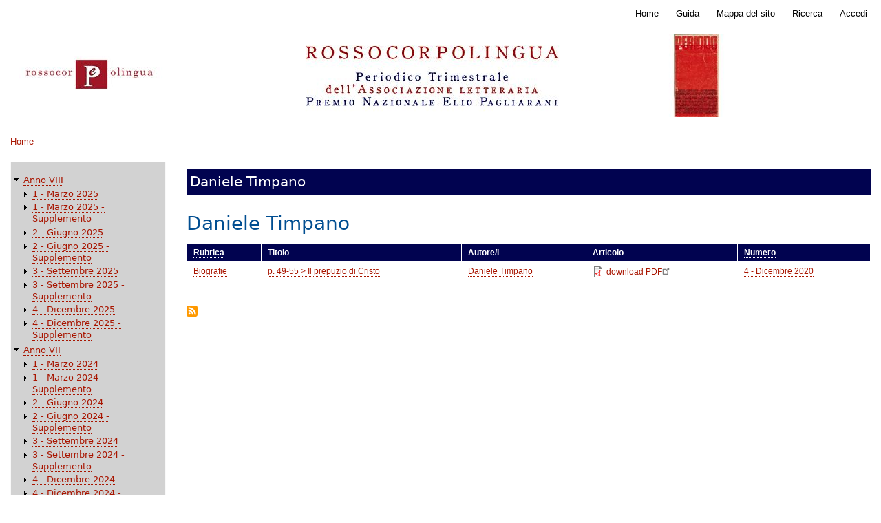

--- FILE ---
content_type: text/html; charset=UTF-8
request_url: https://rossocorpolingua.it/taxonomy/term/184
body_size: 5552
content:
<!DOCTYPE html>
<html lang="it" dir="ltr" prefix="content: http://purl.org/rss/1.0/modules/content/  dc: http://purl.org/dc/terms/  foaf: http://xmlns.com/foaf/0.1/  og: http://ogp.me/ns#  rdfs: http://www.w3.org/2000/01/rdf-schema#  schema: http://schema.org/  sioc: http://rdfs.org/sioc/ns#  sioct: http://rdfs.org/sioc/types#  skos: http://www.w3.org/2004/02/skos/core#  xsd: http://www.w3.org/2001/XMLSchema# ">
  <head>
    <meta charset="utf-8" />
<meta name="Generator" content="Drupal 9 (https://www.drupal.org)" />
<meta name="MobileOptimized" content="width" />
<meta name="HandheldFriendly" content="true" />
<meta name="viewport" content="width=device-width, initial-scale=1.0" />
<link rel="icon" href="/core/misc/favicon.ico" type="image/vnd.microsoft.icon" />
<link rel="alternate" type="application/rss+xml" title="Daniele Timpano" href="https://rossocorpolingua.it/taxonomy/term/184/feed" />

    <title>Daniele Timpano | Rossocorpolingua</title>
    <link rel="stylesheet" media="all" href="/core/assets/vendor/normalize-css/normalize.css?t39pv0" />
<link rel="stylesheet" media="all" href="/core/misc/normalize-fixes.css?t39pv0" />
<link rel="stylesheet" media="all" href="/core/modules/system/css/components/ajax-progress.module.css?t39pv0" />
<link rel="stylesheet" media="all" href="/core/modules/system/css/components/align.module.css?t39pv0" />
<link rel="stylesheet" media="all" href="/core/modules/system/css/components/autocomplete-loading.module.css?t39pv0" />
<link rel="stylesheet" media="all" href="/core/modules/system/css/components/fieldgroup.module.css?t39pv0" />
<link rel="stylesheet" media="all" href="/core/modules/system/css/components/container-inline.module.css?t39pv0" />
<link rel="stylesheet" media="all" href="/core/modules/system/css/components/clearfix.module.css?t39pv0" />
<link rel="stylesheet" media="all" href="/core/modules/system/css/components/details.module.css?t39pv0" />
<link rel="stylesheet" media="all" href="/core/modules/system/css/components/hidden.module.css?t39pv0" />
<link rel="stylesheet" media="all" href="/core/modules/system/css/components/item-list.module.css?t39pv0" />
<link rel="stylesheet" media="all" href="/core/modules/system/css/components/js.module.css?t39pv0" />
<link rel="stylesheet" media="all" href="/core/modules/system/css/components/nowrap.module.css?t39pv0" />
<link rel="stylesheet" media="all" href="/core/modules/system/css/components/position-container.module.css?t39pv0" />
<link rel="stylesheet" media="all" href="/core/modules/system/css/components/progress.module.css?t39pv0" />
<link rel="stylesheet" media="all" href="/core/modules/system/css/components/reset-appearance.module.css?t39pv0" />
<link rel="stylesheet" media="all" href="/core/modules/system/css/components/resize.module.css?t39pv0" />
<link rel="stylesheet" media="all" href="/core/modules/system/css/components/sticky-header.module.css?t39pv0" />
<link rel="stylesheet" media="all" href="/core/modules/system/css/components/system-status-counter.css?t39pv0" />
<link rel="stylesheet" media="all" href="/core/modules/system/css/components/system-status-report-counters.css?t39pv0" />
<link rel="stylesheet" media="all" href="/core/modules/system/css/components/system-status-report-general-info.css?t39pv0" />
<link rel="stylesheet" media="all" href="/core/modules/system/css/components/tabledrag.module.css?t39pv0" />
<link rel="stylesheet" media="all" href="/core/modules/system/css/components/tablesort.module.css?t39pv0" />
<link rel="stylesheet" media="all" href="/core/modules/system/css/components/tree-child.module.css?t39pv0" />
<link rel="stylesheet" media="all" href="/core/modules/views/css/views.module.css?t39pv0" />
<link rel="stylesheet" media="all" href="/modules/ckeditor_indentblock/css/plugins/indentblock/ckeditor.indentblock.css?t39pv0" />
<link rel="stylesheet" media="all" href="/modules/colorbox/styles/default/colorbox_style.css?t39pv0" />
<link rel="stylesheet" media="all" href="/modules/extlink/extlink.css?t39pv0" />
<link rel="stylesheet" media="all" href="/modules/ckeditor_images_gallery/css/ckeditor-images-gallery.css?t39pv0" />
<link rel="stylesheet" media="all" href="/core/themes/bartik/css/base/elements.css?t39pv0" />
<link rel="stylesheet" media="all" href="/core/themes/bartik/css/layout.css?t39pv0" />
<link rel="stylesheet" media="all" href="/core/themes/bartik/css/classy/components/action-links.css?t39pv0" />
<link rel="stylesheet" media="all" href="/core/themes/bartik/css/classy/components/breadcrumb.css?t39pv0" />
<link rel="stylesheet" media="all" href="/core/themes/bartik/css/classy/components/button.css?t39pv0" />
<link rel="stylesheet" media="all" href="/core/themes/bartik/css/classy/components/collapse-processed.css?t39pv0" />
<link rel="stylesheet" media="all" href="/core/themes/bartik/css/classy/components/container-inline.css?t39pv0" />
<link rel="stylesheet" media="all" href="/core/themes/bartik/css/classy/components/details.css?t39pv0" />
<link rel="stylesheet" media="all" href="/core/themes/bartik/css/classy/components/exposed-filters.css?t39pv0" />
<link rel="stylesheet" media="all" href="/core/themes/bartik/css/classy/components/field.css?t39pv0" />
<link rel="stylesheet" media="all" href="/core/themes/bartik/css/classy/components/form.css?t39pv0" />
<link rel="stylesheet" media="all" href="/core/themes/bartik/css/classy/components/icons.css?t39pv0" />
<link rel="stylesheet" media="all" href="/core/themes/bartik/css/classy/components/inline-form.css?t39pv0" />
<link rel="stylesheet" media="all" href="/core/themes/bartik/css/classy/components/item-list.css?t39pv0" />
<link rel="stylesheet" media="all" href="/core/themes/bartik/css/classy/components/link.css?t39pv0" />
<link rel="stylesheet" media="all" href="/core/themes/bartik/css/classy/components/links.css?t39pv0" />
<link rel="stylesheet" media="all" href="/core/themes/bartik/css/classy/components/menu.css?t39pv0" />
<link rel="stylesheet" media="all" href="/core/themes/bartik/css/classy/components/more-link.css?t39pv0" />
<link rel="stylesheet" media="all" href="/core/themes/bartik/css/classy/components/pager.css?t39pv0" />
<link rel="stylesheet" media="all" href="/core/themes/bartik/css/classy/components/tabledrag.css?t39pv0" />
<link rel="stylesheet" media="all" href="/core/themes/bartik/css/classy/components/tableselect.css?t39pv0" />
<link rel="stylesheet" media="all" href="/core/themes/bartik/css/classy/components/tablesort.css?t39pv0" />
<link rel="stylesheet" media="all" href="/core/themes/bartik/css/classy/components/tabs.css?t39pv0" />
<link rel="stylesheet" media="all" href="/core/themes/bartik/css/classy/components/textarea.css?t39pv0" />
<link rel="stylesheet" media="all" href="/core/themes/bartik/css/classy/components/ui-dialog.css?t39pv0" />
<link rel="stylesheet" media="all" href="/core/themes/bartik/css/classy/components/messages.css?t39pv0" />
<link rel="stylesheet" media="all" href="/core/themes/bartik/css/classy/components/progress.css?t39pv0" />
<link rel="stylesheet" media="all" href="/core/themes/bartik/css/classy/components/file.css?t39pv0" />
<link rel="stylesheet" media="all" href="/core/themes/bartik/css/components/block.css?t39pv0" />
<link rel="stylesheet" media="all" href="/core/themes/bartik/css/components/book.css?t39pv0" />
<link rel="stylesheet" media="all" href="/core/themes/bartik/css/components/breadcrumb.css?t39pv0" />
<link rel="stylesheet" media="all" href="/core/themes/bartik/css/components/captions.css?t39pv0" />
<link rel="stylesheet" media="all" href="/core/themes/bartik/css/components/comments.css?t39pv0" />
<link rel="stylesheet" media="all" href="/core/themes/bartik/css/components/container-inline.module.css?t39pv0" />
<link rel="stylesheet" media="all" href="/core/themes/bartik/css/components/contextual.css?t39pv0" />
<link rel="stylesheet" media="all" href="/core/themes/bartik/css/components/demo-block.css?t39pv0" />
<link rel="stylesheet" media="all" href="/core/themes/bartik/css/components/dropbutton.component.css?t39pv0" />
<link rel="stylesheet" media="all" href="/core/themes/bartik/css/components/featured-top.css?t39pv0" />
<link rel="stylesheet" media="all" href="/core/themes/bartik/css/components/feed-icon.css?t39pv0" />
<link rel="stylesheet" media="all" href="/core/themes/bartik/css/components/field.css?t39pv0" />
<link rel="stylesheet" media="all" href="/core/themes/bartik/css/components/form.css?t39pv0" />
<link rel="stylesheet" media="all" href="/core/themes/bartik/css/components/forum.css?t39pv0" />
<link rel="stylesheet" media="all" href="/core/themes/bartik/css/components/header.css?t39pv0" />
<link rel="stylesheet" media="all" href="/core/themes/bartik/css/components/help.css?t39pv0" />
<link rel="stylesheet" media="all" href="/core/themes/bartik/css/components/highlighted.css?t39pv0" />
<link rel="stylesheet" media="all" href="/core/themes/bartik/css/components/item-list.css?t39pv0" />
<link rel="stylesheet" media="all" href="/core/themes/bartik/css/components/list-group.css?t39pv0" />
<link rel="stylesheet" media="all" href="/core/themes/bartik/css/components/list.css?t39pv0" />
<link rel="stylesheet" media="all" href="/core/themes/bartik/css/components/main-content.css?t39pv0" />
<link rel="stylesheet" media="all" href="/core/themes/bartik/css/components/menu.css?t39pv0" />
<link rel="stylesheet" media="all" href="/core/themes/bartik/css/components/messages.css?t39pv0" />
<link rel="stylesheet" media="all" href="/core/themes/bartik/css/components/node.css?t39pv0" />
<link rel="stylesheet" media="all" href="/core/themes/bartik/css/components/node-preview.css?t39pv0" />
<link rel="stylesheet" media="all" href="/core/themes/bartik/css/components/page-title.css?t39pv0" />
<link rel="stylesheet" media="all" href="/core/themes/bartik/css/components/pager.css?t39pv0" />
<link rel="stylesheet" media="all" href="/core/themes/bartik/css/components/panel.css?t39pv0" />
<link rel="stylesheet" media="all" href="/core/themes/bartik/css/components/primary-menu.css?t39pv0" />
<link rel="stylesheet" media="all" href="/core/themes/bartik/css/components/search-form.css?t39pv0" />
<link rel="stylesheet" media="all" href="/core/themes/bartik/css/components/search-results.css?t39pv0" />
<link rel="stylesheet" media="all" href="/core/themes/bartik/css/components/secondary-menu.css?t39pv0" />
<link rel="stylesheet" media="all" href="/core/themes/bartik/css/components/shortcut.css?t39pv0" />
<link rel="stylesheet" media="all" href="/core/themes/bartik/css/components/skip-link.css?t39pv0" />
<link rel="stylesheet" media="all" href="/core/themes/bartik/css/components/sidebar.css?t39pv0" />
<link rel="stylesheet" media="all" href="/core/themes/bartik/css/components/site-branding.css?t39pv0" />
<link rel="stylesheet" media="all" href="/core/themes/bartik/css/components/site-footer.css?t39pv0" />
<link rel="stylesheet" media="all" href="/core/themes/bartik/css/components/table.css?t39pv0" />
<link rel="stylesheet" media="all" href="/core/themes/bartik/css/components/tablesort-indicator.css?t39pv0" />
<link rel="stylesheet" media="all" href="/core/themes/bartik/css/components/tabs.css?t39pv0" />
<link rel="stylesheet" media="all" href="/core/themes/bartik/css/components/text-formatted.css?t39pv0" />
<link rel="stylesheet" media="all" href="/core/themes/bartik/css/components/toolbar.css?t39pv0" />
<link rel="stylesheet" media="all" href="/core/themes/bartik/css/components/featured-bottom.css?t39pv0" />
<link rel="stylesheet" media="all" href="/core/themes/bartik/css/components/password-suggestions.css?t39pv0" />
<link rel="stylesheet" media="all" href="/core/themes/bartik/css/components/ui.widget.css?t39pv0" />
<link rel="stylesheet" media="all" href="/core/themes/bartik/css/components/vertical-tabs.component.css?t39pv0" />
<link rel="stylesheet" media="all" href="/core/themes/bartik/css/components/views.css?t39pv0" />
<link rel="stylesheet" media="all" href="/core/themes/bartik/css/components/buttons.css?t39pv0" />
<link rel="stylesheet" media="all" href="/core/themes/bartik/css/components/image-button.css?t39pv0" />
<link rel="stylesheet" media="all" href="/core/themes/bartik/css/components/ui-dialog.css?t39pv0" />
<link rel="stylesheet" media="all" href="/core/themes/bartik/css/colors.css?t39pv0" />
<link rel="stylesheet" media="print" href="/core/themes/bartik/css/print.css?t39pv0" />
<link rel="stylesheet" media="all" href="/themes/rossocorpolingua/css/layout.css?t39pv0" />
<link rel="stylesheet" media="all" href="/themes/rossocorpolingua/css/style.css?t39pv0" />
<link rel="stylesheet" media="all" href="/themes/rossocorpolingua/css/colors.css?t39pv0" />
<link rel="stylesheet" media="all" href="/themes/rossocorpolingua/css/components/block.css?t39pv0" />
<link rel="stylesheet" media="all" href="/themes/rossocorpolingua/css/components/captions.css?t39pv0" />
<link rel="stylesheet" media="all" href="/themes/rossocorpolingua/css/components/featured-bottom.css?t39pv0" />
<link rel="stylesheet" media="all" href="/themes/rossocorpolingua/css/components/header.css?t39pv0" />
<link rel="stylesheet" media="all" href="/themes/rossocorpolingua/css/components/site-footer.css?t39pv0" />
<link rel="stylesheet" media="all" href="/themes/rossocorpolingua/css/components/main-content.css?t39pv0" />
<link rel="stylesheet" media="all" href="/themes/rossocorpolingua/css/components/menu.css?t39pv0" />
<link rel="stylesheet" media="all" href="/themes/rossocorpolingua/css/components/node.css?t39pv0" />
<link rel="stylesheet" media="all" href="/themes/rossocorpolingua/css/components/page-title.css?t39pv0" />
<link rel="stylesheet" media="all" href="/themes/rossocorpolingua/css/components/secondary-menu.css?t39pv0" />
<link rel="stylesheet" media="all" href="/themes/rossocorpolingua/css/components/sidebar.css?t39pv0" />
<link rel="stylesheet" media="all" href="/themes/rossocorpolingua/css/components/table.css?t39pv0" />
<link rel="stylesheet" media="all" href="/themes/rossocorpolingua/css/components/tablesort.css?t39pv0" />

    
  </head>
  <body class="layout-one-sidebar layout-sidebar-first path-taxonomy">
        <a href="#main-content" class="visually-hidden focusable skip-link">
      Salta al contenuto principale
    </a>
    
      <div class="dialog-off-canvas-main-canvas" data-off-canvas-main-canvas>
    <div id="page-wrapper">
  <div id="page">
    <header id="header" class="header" role="banner">
      <div class="section layout-container clearfix">
          <div class="region region-secondary-menu">
    
<nav role="navigation" aria-labelledby="block-rossocorpolingua-account-menu-menu" id="block-rossocorpolingua-account-menu" class="block block-menu navigation menu--account">
            
  <h2 class="visually-hidden" id="block-rossocorpolingua-account-menu-menu">Menu profilo utente</h2>
  

        <div class="content">
            <div class="menu-toggle-target menu-toggle-target-show" id="show-block-rossocorpolingua-account-menu"></div>
      <div class="menu-toggle-target" id="hide-block-rossocorpolingua-account-menu"></div>
      <a class="menu-toggle" href="#show-block-rossocorpolingua-account-menu">Mostra &mdash; Menu profilo utente</a>
      <a class="menu-toggle menu-toggle--hide" href="#hide-block-rossocorpolingua-account-menu">Nascondi &mdash; Menu profilo utente</a>
      
              <ul class="clearfix menu">
                    <li class="menu-item">
        <a href="/" data-drupal-link-system-path="&lt;front&gt;">Home</a>
              </li>
                <li class="menu-item">
        <a href="/guida-alla-consultazione" data-drupal-link-system-path="node/1119">Guida</a>
              </li>
                <li class="menu-item">
        <a href="/sitemap" data-drupal-link-system-path="sitemap">Mappa del sito</a>
              </li>
                <li class="menu-item">
        <a href="/search" data-drupal-link-system-path="search">Ricerca</a>
              </li>
                <li class="menu-item">
        <a href="/user/login" data-drupal-link-system-path="user/login">Accedi</a>
              </li>
        </ul>
  


    </div>
  </nav>

  </div>

        
        
      </div>
    </header>
          <div class="highlighted">
        <aside class="layout-container section clearfix" role="complementary">
            <div class="region region-highlighted">
    <div id="block-brandingdelsitopersonalizzato" class="block block-block-content block-block-content2ade8f36-12da-4cec-9a0a-dbaebad481c3">
  
    
      <div class="content">
      
            <div class="clearfix text-formatted field field--name-body field--type-text-with-summary field--label-hidden field__item"><div class="myMap"><a href="/sites/default/files/mediaArchive/Image/7d7e016b274975764e672b21661ca2df.jpg" class="colorbox" data-colorbox-gallery="ckeditor-colorbox-inline"><img src="/sites/default/files/mediaArchive/Image/7d7e016b274975764e672b21661ca2df.jpg" usemap="#image-map" /></a><map name="image-map" id="image-map"><area alt="Home" coords="0,0,789,111" href="/" shape="rect" target="" title="Home" /><area alt="Periodo Ipotetico" coords="954,2,1017,117" href="/periodo-ipotetico" shape="rect" target="" title="Periodo Ipotetico" /></map></div>
</div>
      
    </div>
  </div>
<div data-drupal-messages-fallback class="hidden"></div>

  </div>

        </aside>
      </div>
            <div id="main-wrapper" class="layout-main-wrapper layout-container clearfix">
      <div id="main" class="layout-main clearfix">
          <div class="region region-breadcrumb">
    <div id="block-rossocorpolingua-breadcrumbs" class="block block-system block-system-breadcrumb-block">
  
    
      <div class="content">
        <nav class="breadcrumb" role="navigation" aria-labelledby="system-breadcrumb">
    <h2 id="system-breadcrumb" class="visually-hidden">Briciole di pane</h2>
    <ol>
          <li>
                  <a href="/">Home</a>
              </li>
        </ol>
  </nav>

    </div>
  </div>

  </div>

        <main id="content" class="column main-content" role="main">
          <section class="section">
            <a id="main-content" tabindex="-1"></a>
              <div class="region region-content">
    <div id="block-rossocorpolingua-page-title" class="block block-core block-page-title-block">
  
      <h2>Daniele Timpano</h2>
    
      <div class="content">
      

  <h1 class="title page-title">Daniele Timpano</h1>


    </div>
  </div>
<div class="views-element-container"><div class="view view-termine-della-tassonomia-milleitalie view-id-termine_della_tassonomia_milleitalie view-display-id-page_1 js-view-dom-id-0907dc15e5a656ce64ae3aeb18ddbda811a2b705bf2ee49bac4ac7e75a4e59b9">
  
    
      <div class="view-header">
      <div about="/taxonomy/term/184" id="taxonomy-term-184" class="taxonomy-term vocabulary-mw-rossocorpolingua-autori">
  
    
  <div class="content">
    
  </div>
</div>

    </div>
      
      <div class="view-content">
      <table class="views-table views-view-table cols-5">
        <thead>
      <tr>
                                                  <th id="view-field-rosso-rubrica-table-column" class="views-field views-field-field-rosso-rubrica" scope="col"><a href="?order=field_rosso_rubrica&amp;sort=asc" title="ordina per Rubrica" rel="nofollow">Rubrica</a></th>
                                                  <th id="view-title-table-column" class="views-field views-field-title" scope="col">Titolo</th>
                                                  <th id="view-field-rosso-autore-table-column" class="views-field views-field-field-rosso-autore" scope="col">Autore/i</th>
                                                  <th id="view-field-mwsemplice-pdfarticolo-table-column" class="views-field views-field-field-mwsemplice-pdfarticolo" scope="col">Articolo</th>
                                                  <th id="view-field-rosso-numero-table-column" class="views-field views-field-field-rosso-numero" scope="col"><a href="?order=field_rosso_numero&amp;sort=asc" title="ordina per Numero" rel="nofollow">Numero</a></th>
              </tr>
    </thead>
    <tbody>
          <tr>
                                                                                        <td headers="view-field-rosso-rubrica-table-column" class="views-field views-field-field-rosso-rubrica"><a href="/taxonomy/term/147" hreflang="it">Biografie</a>          </td>
                                                                                        <td headers="view-title-table-column" class="views-field views-field-title"><a href="/node/1758" hreflang="it">p. 49-55 &gt; Il prepuzio di Cristo</a>          </td>
                                                                                        <td headers="view-field-rosso-autore-table-column" class="views-field views-field-field-rosso-autore"><a href="/taxonomy/term/184" hreflang="it">Daniele Timpano</a>          </td>
                                                                                        <td headers="view-field-mwsemplice-pdfarticolo-table-column" class="views-field views-field-field-mwsemplice-pdfarticolo">
<span class="file file--mime-application-pdf file--application-pdf"> <a href="/sites/default/files/mediaArchive/Pdf/4a2c96a176b6b4be6891436422b9d4f0.pdf" type="application/pdf" title="4a2c96a176b6b4be6891436422b9d4f0.pdf">download PDF</a></span>
          </td>
                                                                                        <td headers="view-field-rosso-numero-table-column" class="views-field views-field-field-rosso-numero"><span>
                              <a href="/taxonomy/term/46" hreflang="it">4 - Dicembre 2020</a>
                            </span>          </td>
              </tr>
      </tbody>
</table>

    </div>
  
      
              <div class="feed-icons">
      <a href="https://rossocorpolingua.it/taxonomy/term/184/feed" class="feed-icon">
  Iscriviti a Daniele Timpano
</a>

    </div>
  </div>
</div>

  </div>

          </section>
        </main>
                  <div id="sidebar-first" class="column sidebar">
            <aside class="section" role="complementary">
                <div class="region region-sidebar-first">
    
<nav role="navigation" aria-labelledby="block-navigazioneprincipale-2-menu" id="block-navigazioneprincipale-2" class="block block-menu navigation menu--main">
            
  <h2 class="visually-hidden" id="block-navigazioneprincipale-2-menu">ROSSOCORPOLINGUA</h2>
  

        <div class="content">
            <div class="menu-toggle-target menu-toggle-target-show" id="show-block-navigazioneprincipale-2"></div>
      <div class="menu-toggle-target" id="hide-block-navigazioneprincipale-2"></div>
      <a class="menu-toggle" href="#show-block-navigazioneprincipale-2">Mostra &mdash; ROSSOCORPOLINGUA</a>
      <a class="menu-toggle menu-toggle--hide" href="#hide-block-navigazioneprincipale-2">Nascondi &mdash; ROSSOCORPOLINGUA</a>
      
              <ul class="clearfix menu">
                    <li class="menu-item menu-item--expanded">
        <a href="/anno-8" data-drupal-link-system-path="taxonomy/term/384">Anno VIII</a>
                                <ul class="menu">
                    <li class="menu-item menu-item--collapsed">
        <a href="/numero-1-marzo-2025" data-drupal-link-system-path="taxonomy/term/385">1 - Marzo 2025</a>
              </li>
                <li class="menu-item menu-item--collapsed">
        <a href="/numero-1-marzo-2025-supplemento" data-drupal-link-system-path="taxonomy/term/386">1 - Marzo 2025 - Supplemento</a>
              </li>
                <li class="menu-item menu-item--collapsed">
        <a href="/numero-2-giugno-2025" data-drupal-link-system-path="taxonomy/term/397">2 - Giugno 2025</a>
              </li>
                <li class="menu-item menu-item--collapsed">
        <a href="/numero-2-giugno-2025-supplemento" data-drupal-link-system-path="taxonomy/term/398">2 - Giugno 2025 - Supplemento</a>
              </li>
                <li class="menu-item menu-item--collapsed">
        <a href="/numero-3-settembre-2025" data-drupal-link-system-path="taxonomy/term/406">3 - Settembre 2025</a>
              </li>
                <li class="menu-item menu-item--collapsed">
        <a href="/numero-3-settembre-2025-supplemento" data-drupal-link-system-path="taxonomy/term/410">3 - Settembre 2025 - Supplemento</a>
              </li>
                <li class="menu-item menu-item--collapsed">
        <a href="/numero-4-dicembre-2025" data-drupal-link-system-path="taxonomy/term/415">4 - Dicembre 2025</a>
              </li>
                <li class="menu-item menu-item--collapsed">
        <a href="/numero-4-dicembre-2025-supplemento" data-drupal-link-system-path="taxonomy/term/416">4 - Dicembre 2025 - Supplemento</a>
              </li>
        </ul>
  
              </li>
                <li class="menu-item menu-item--expanded">
        <a href="/anno-7" data-drupal-link-system-path="taxonomy/term/332">Anno VII</a>
                                <ul class="menu">
                    <li class="menu-item menu-item--collapsed">
        <a href="/numero-1-marzo-2024" data-drupal-link-system-path="taxonomy/term/333">1 - Marzo 2024</a>
              </li>
                <li class="menu-item menu-item--collapsed">
        <a href="/taxonomy/term/334" data-drupal-link-system-path="taxonomy/term/334">1 - Marzo 2024 - Supplemento</a>
              </li>
                <li class="menu-item menu-item--collapsed">
        <a href="/numero-2-giugno-2024" data-drupal-link-system-path="taxonomy/term/346">2 - Giugno 2024</a>
              </li>
                <li class="menu-item menu-item--collapsed">
        <a href="/taxonomy/term/349" data-drupal-link-system-path="taxonomy/term/349">2 - Giugno 2024 - Supplemento</a>
              </li>
                <li class="menu-item menu-item--collapsed">
        <a href="/numero-3-settembre-2024" data-drupal-link-system-path="taxonomy/term/357">3 - Settembre 2024</a>
              </li>
                <li class="menu-item menu-item--collapsed">
        <a href="/numero-3-settembre-2024-supplemento" data-drupal-link-system-path="taxonomy/term/358">3 - Settembre 2024 - Supplemento</a>
              </li>
                <li class="menu-item menu-item--collapsed">
        <a href="/numero-4-dicembre-2024" data-drupal-link-system-path="taxonomy/term/373">4 - Dicembre 2024</a>
              </li>
                <li class="menu-item menu-item--collapsed">
        <a href="/numero-4-dicembre-2024-supplemento" data-drupal-link-system-path="taxonomy/term/376">4 - Dicembre 2024 - Supplemento</a>
              </li>
        </ul>
  
              </li>
                <li class="menu-item menu-item--expanded">
        <a href="/anno-6" data-drupal-link-system-path="taxonomy/term/284">Anno VI</a>
                                <ul class="menu">
                    <li class="menu-item menu-item--collapsed">
        <a href="/numero-1-marzo-2023" data-drupal-link-system-path="taxonomy/term/285">1 - Marzo 2023</a>
              </li>
                <li class="menu-item menu-item--collapsed">
        <a href="/numero-1-marzo-2023-supplemento" data-drupal-link-system-path="taxonomy/term/286">1 - Marzo 2023 - Supplemento</a>
              </li>
                <li class="menu-item menu-item--collapsed">
        <a href="/numero-2-giugno-2023" data-drupal-link-system-path="taxonomy/term/302">2 - Giugno 2023</a>
              </li>
                <li class="menu-item menu-item--collapsed">
        <a href="/numero-3-settembre-2023" data-drupal-link-system-path="taxonomy/term/311">3 - Settembre 2023</a>
              </li>
                <li class="menu-item menu-item--collapsed">
        <a href="/taxonomy/term/318" data-drupal-link-system-path="taxonomy/term/318">4 - Dicembre 2023</a>
              </li>
                <li class="menu-item menu-item--collapsed">
        <a href="/numero-4-dicembre-2023-supplemento" data-drupal-link-system-path="taxonomy/term/319">4 - Dicembre 2023 - Supplemento</a>
              </li>
        </ul>
  
              </li>
                <li class="menu-item menu-item--expanded">
        <a href="/taxonomy/term/237" data-drupal-link-system-path="taxonomy/term/237">Anno V</a>
                                <ul class="menu">
                    <li class="menu-item menu-item--collapsed">
        <a href="/numero-1-marzo-2022" data-drupal-link-system-path="taxonomy/term/250">1 - Marzo 2022</a>
              </li>
                <li class="menu-item menu-item--collapsed">
        <a href="/numero-2-giugno-2022" data-drupal-link-system-path="taxonomy/term/258">2 - Giugno 2022</a>
              </li>
                <li class="menu-item menu-item--collapsed">
        <a href="/numero-3-settembre-2022" data-drupal-link-system-path="taxonomy/term/263">3 - Settembre 2022</a>
              </li>
                <li class="menu-item menu-item--collapsed">
        <a href="/numero-4-dicembre-2022" data-drupal-link-system-path="taxonomy/term/268">4 - Dicembre 2022</a>
              </li>
                <li class="menu-item menu-item--collapsed">
        <a href="/numero-4-dicembre-2022-supplemento" data-drupal-link-system-path="taxonomy/term/282">4 - Dicembre 2022 - Supplemento</a>
              </li>
        </ul>
  
              </li>
                <li class="menu-item menu-item--expanded">
        <a href="/taxonomy/term/236" data-drupal-link-system-path="taxonomy/term/236">Anno IV</a>
                                <ul class="menu">
                    <li class="menu-item menu-item--collapsed">
        <a href="/taxonomy/term/47" data-drupal-link-system-path="taxonomy/term/47">1 - Marzo 2021</a>
              </li>
                <li class="menu-item menu-item--collapsed">
        <a href="/taxonomy/term/48" data-drupal-link-system-path="taxonomy/term/48">2 - Giugno 2021</a>
              </li>
                <li class="menu-item menu-item--collapsed">
        <a href="/taxonomy/term/49" data-drupal-link-system-path="taxonomy/term/49">3 - Settembre 2021</a>
              </li>
                <li class="menu-item menu-item--collapsed">
        <a href="/taxonomy/term/50" data-drupal-link-system-path="taxonomy/term/50">4 - Dicembre 2021</a>
              </li>
        </ul>
  
              </li>
                <li class="menu-item menu-item--expanded">
        <a href="/taxonomy/term/235" data-drupal-link-system-path="taxonomy/term/235">Anno III</a>
                                <ul class="menu">
                    <li class="menu-item menu-item--collapsed">
        <a href="/taxonomy/term/43" data-drupal-link-system-path="taxonomy/term/43">1 - Marzo 2020</a>
              </li>
                <li class="menu-item menu-item--collapsed">
        <a href="/taxonomy/term/44" data-drupal-link-system-path="taxonomy/term/44">2 - Giugno 2020</a>
              </li>
                <li class="menu-item menu-item--collapsed">
        <a href="/taxonomy/term/45" data-drupal-link-system-path="taxonomy/term/45">3 - Settembre 2020</a>
              </li>
                <li class="menu-item menu-item--collapsed">
        <a href="/taxonomy/term/46" data-drupal-link-system-path="taxonomy/term/46">4 - Dicembre 2020</a>
              </li>
        </ul>
  
              </li>
                <li class="menu-item menu-item--expanded">
        <a href="/taxonomy/term/234" data-drupal-link-system-path="taxonomy/term/234">Anno II</a>
                                <ul class="menu">
                    <li class="menu-item menu-item--collapsed">
        <a href="/taxonomy/term/38" data-drupal-link-system-path="taxonomy/term/38">1 - Marzo 2019</a>
              </li>
                <li class="menu-item menu-item--collapsed">
        <a href="/taxonomy/term/39" data-drupal-link-system-path="taxonomy/term/39">2 - Giugno 2019</a>
              </li>
                <li class="menu-item menu-item--collapsed">
        <a href="/taxonomy/term/40" data-drupal-link-system-path="taxonomy/term/40">3 - Settembre 2019</a>
              </li>
                <li class="menu-item menu-item--collapsed">
        <a href="/taxonomy/term/41" data-drupal-link-system-path="taxonomy/term/41">4 - Dicembre 2019</a>
              </li>
        </ul>
  
              </li>
                <li class="menu-item menu-item--expanded">
        <a href="/taxonomy/term/233" data-drupal-link-system-path="taxonomy/term/233">Anno I</a>
                                <ul class="menu">
                    <li class="menu-item menu-item--collapsed">
        <a href="/taxonomy/term/33" data-drupal-link-system-path="taxonomy/term/33">1 - Giugno 2018</a>
              </li>
                <li class="menu-item menu-item--collapsed">
        <a href="/taxonomy/term/34" data-drupal-link-system-path="taxonomy/term/34">2 - Settembre 2018</a>
              </li>
                <li class="menu-item menu-item--collapsed">
        <a href="/taxonomy/term/35" data-drupal-link-system-path="taxonomy/term/35">3 - Dicembre 2018</a>
              </li>
        </ul>
  
              </li>
        </ul>
  


    </div>
  </nav>
<div class="views-element-container block block-views block-views-blockvista-news-block-1" id="block-views-block-vista-news-block-1">
  
      <h2>News</h2>
    
      <div class="content">
      <div><div class="view view-vista-news view-id-vista_news view-display-id-block_1 js-view-dom-id-caab7076a657bea20a2fcc13cfc5f3db530f375e7affc9d8c8f0f425c56645ba">
  
    
      
      <div class="view-content">
          <div class="views-row"><span class="views-field views-field-field-news-data-inizio"><span class="field-content"><br><b><time datetime="2023-06-13T12:00:00Z" class="datetime">13/06/2023</time>
 </b></span></span><br><span class="views-field views-field-title"><span class="field-content"><a href="/node/1934" hreflang="it">Mappa interattiva Colby College</a></span></span></div>
    <div class="views-row"><span class="views-field views-field-field-news-data-inizio"><span class="field-content"><br><b><time datetime="2023-04-20T12:00:00Z" class="datetime">20/04/2023</time>
 </b></span></span><br><span class="views-field views-field-title"><span class="field-content"><a href="/node/1933" hreflang="it">NdR al numero 1, Marzo 2023</a></span></span></div>
    <div class="views-row"><span class="views-field views-field-field-news-data-inizio"><span class="field-content"><br><b><time datetime="2023-03-13T12:00:00Z" class="datetime">13/03/2023</time>
 </b></span></span><br><span class="views-field views-field-title"><span class="field-content"><a href="/node/1919" hreflang="it">Supplemento al n 1, Marzo 2023</a></span></span></div>
    <div class="views-row"><span class="views-field views-field-field-news-data-inizio"><span class="field-content"><br><b><time datetime="2023-02-24T12:00:00Z" class="datetime">24/02/2023</time>
 </b></span></span><br><span class="views-field views-field-title"><span class="field-content"><a href="/node/1907" hreflang="it">Aggiornamento Norme redazionali</a></span></span></div>
    <div class="views-row"><span class="views-field views-field-field-news-data-inizio"><span class="field-content"><br><b><time datetime="2023-02-24T12:00:00Z" class="datetime">24/02/2023</time>
 </b></span></span><br><span class="views-field views-field-title"><span class="field-content"><a href="/norme-redazionali%202023" hreflang="it">Norme redazionali 2023</a></span></span></div>

    </div>
  
          </div>
</div>

    </div>
  </div>

  </div>

            </aside>
          </div>
                      </div>
    </div>
        <footer class="site-footer">
      <div class="layout-container">
                      </div>
    </footer>
  </div>
</div>

  </div>

    
    <script type="application/json" data-drupal-selector="drupal-settings-json">{"path":{"baseUrl":"\/","scriptPath":null,"pathPrefix":"","currentPath":"taxonomy\/term\/184","currentPathIsAdmin":false,"isFront":false,"currentLanguage":"it"},"pluralDelimiter":"\u0003","suppressDeprecationErrors":true,"ajaxPageState":{"libraries":"bartik\/classy.base,bartik\/classy.file,bartik\/classy.messages,bartik\/global-styling,ckeditor_images_gallery\/images_gallery_style,ckeditor_indentblock\/indentblock,colorbox\/colorbox-dev,colorbox\/default,colorbox_inline\/colorbox_inline,core\/normalize,extlink\/drupal.extlink,rossocorpolingua\/colorboxPopup,rossocorpolingua\/global-styling,system\/base,views\/views.ajax,views\/views.module","theme":"rossocorpolingua","theme_token":null},"ajaxTrustedUrl":[],"colorbox":{"transition":"elastic","speed":350,"opacity":0.84999999999999997779553950749686919152736663818359375,"slideshow":false,"slideshowAuto":true,"slideshowSpeed":2500,"slideshowStart":"start slideshow","slideshowStop":"stop slideshow","current":"{current} di {total}","previous":"\u00ab Prec","next":"Succ \u00bb","close":"Close","overlayClose":true,"returnFocus":true,"maxWidth":"98%","maxHeight":"98%","initialWidth":"300","initialHeight":"250","fixed":true,"scrolling":true,"mobiledetect":true,"mobiledevicewidth":"480px"},"data":{"extlink":{"extTarget":true,"extTargetNoOverride":false,"extNofollow":false,"extNoreferrer":true,"extFollowNoOverride":false,"extClass":"ext","extLabel":"(link is external)","extImgClass":false,"extSubdomains":true,"extExclude":"","extInclude":".\\.pdf","extCssExclude":"","extCssExplicit":"","extAlert":false,"extAlertText":"This link will take you to an external web site. We are not responsible for their content.","mailtoClass":"mailto","mailtoLabel":"(link sends email)","extUseFontAwesome":false,"extIconPlacement":"append","extFaLinkClasses":"fa fa-external-link","extFaMailtoClasses":"fa fa-envelope-o","whitelistedDomains":[]}},"views":{"ajax_path":"\/views\/ajax","ajaxViews":{"views_dom_id:caab7076a657bea20a2fcc13cfc5f3db530f375e7affc9d8c8f0f425c56645ba":{"view_name":"vista_news","view_display_id":"block_1","view_args":"","view_path":"\/.well-known\/traffic-advice","view_base_path":"news","view_dom_id":"caab7076a657bea20a2fcc13cfc5f3db530f375e7affc9d8c8f0f425c56645ba","pager_element":0},"views_dom_id:0907dc15e5a656ce64ae3aeb18ddbda811a2b705bf2ee49bac4ac7e75a4e59b9":{"view_name":"termine_della_tassonomia_milleitalie","view_display_id":"page_1","view_args":"184","view_path":"\/taxonomy\/term\/184","view_base_path":"taxonomy\/term\/%","view_dom_id":"0907dc15e5a656ce64ae3aeb18ddbda811a2b705bf2ee49bac4ac7e75a4e59b9","pager_element":0}}},"user":{"uid":0,"permissionsHash":"4817daa6d8df062d885c57988ad3f70f53ad4d5a3ba3d86a7a67fd3922461e5a"}}</script>
<script src="/core/assets/vendor/jquery/jquery.min.js?v=3.6.3"></script>
<script src="/core/misc/polyfills/element.matches.js?v=9.5.9"></script>
<script src="/core/misc/polyfills/object.assign.js?v=9.5.9"></script>
<script src="/core/misc/polyfills/nodelist.foreach.js?v=9.5.9"></script>
<script src="/core/assets/vendor/css-escape/css.escape.js?v=1.5.1"></script>
<script src="/core/assets/vendor/es6-promise/es6-promise.auto.min.js?v=4.2.8"></script>
<script src="/core/assets/vendor/once/once.min.js?v=1.0.1"></script>
<script src="/core/assets/vendor/jquery-once/jquery.once.min.js?v=2.2.3"></script>
<script src="/core/misc/drupalSettingsLoader.js?v=9.5.9"></script>
<script src="/sites/default/files/languages/it_bTZwFNDzSXgTa52jRBB4w_t3jk8OBR_kydXqaULZyOY.js?t39pv0"></script>
<script src="/core/misc/drupal.js?v=9.5.9"></script>
<script src="/core/misc/drupal.init.js?v=9.5.9"></script>
<script src="/core/assets/vendor/tabbable/index.umd.min.js?v=5.3.3"></script>
<script src="/core/misc/jquery.once.bc.js?v=9.5.9"></script>
<script src="/libraries/colorbox/jquery.colorbox.js?v=9.5.9"></script>
<script src="/modules/colorbox/js/colorbox.js?v=9.5.9"></script>
<script src="/modules/colorbox/styles/default/colorbox_style.js?v=9.5.9"></script>
<script src="/libraries/colorbox/jquery.colorbox-min.js?v=9.5.9"></script>
<script src="/modules/colorbox_inline/js/colorbox_inline.js?t39pv0"></script>
<script src="/themes/rossocorpolingua/js/colorboxPopup.js?v=1"></script>
<script src="/modules/extlink/extlink.js?v=9.5.9"></script>
<script src="/core/assets/vendor/jquery-form/jquery.form.min.js?v=4.3.0"></script>
<script src="/core/misc/progress.js?v=9.5.9"></script>
<script src="/core/assets/vendor/loadjs/loadjs.min.js?v=4.2.0"></script>
<script src="/core/modules/responsive_image/js/responsive_image.ajax.js?v=9.5.9"></script>
<script src="/core/misc/ajax.js?v=9.5.9"></script>
<script src="/core/modules/views/js/base.js?v=9.5.9"></script>
<script src="/core/modules/views/js/ajax_view.js?v=9.5.9"></script>

  </body>
</html>


--- FILE ---
content_type: text/css
request_url: https://rossocorpolingua.it/core/themes/bartik/css/components/form.css?t39pv0
body_size: 1444
content:
/**
 * @file
 * Visual styles for Bartik's forms.
 */

/* Password field. */
.password-field {
  margin: 0;
}

/* Form elements. */
form {
  margin: 0;
  padding: 0;
}
/**
 * Prevent regression due to explicit line-height applied to these elements in
 * normalize.css 7.0.0.
 */
button {
  line-height: 1.21875rem;
}
input {
  line-height: normal;
}
select {
  line-height: 1.5;
}
/**
 * 1. Prevent regression due to fieldset styling that was removed in
 *    normalize.css 6.0.0.
 */
fieldset {
  min-width: 0;
  margin: 1em 0;
  padding: 0.35em 0.625em 0.75em; /* 1 */
  border: 1px solid #c0c0c0; /* 1 */
}
details,
fieldset,
.filter-wrapper {
  border-radius: 4px;
}
.filter-wrapper {
  border-top-left-radius: 0;
  border-top-right-radius: 0;
}
.filter-help a {
  font-size: 0.857em;
}
.filter-wrapper .form-item label {
  margin-right: 10px; /* LTR */
}
[dir="rtl"] .filter-wrapper .form-item label {
  margin-right: 0;
  margin-left: 10px;
}
summary {
  color: #3b3b3b;
  background: #dbdbdb;
  text-shadow: 0 1px 0 #fff;
}
details summary a {
  color: #3b3b3b;
}
details summary a:hover,
details summary a:active,
details summary a:focus {
  color: #000;
}
details .details-description {
  font-style: italic;
}
label {
  display: table;
  font-weight: bold;
}
label[for] {
  cursor: pointer;
}
input,
textarea,
select {
  font-family: "Lucida Grande", "Lucida Sans Unicode", Verdana, sans-serif;
}
input {
  box-sizing: border-box;
  /* Keep form elements from overflowing their containers. */
  max-width: 100%;
  margin: 2px 0;
  padding: 4px;
}
input,
textarea {
  font-size: 0.929em;
}

/**
 * Prevent regression due to -webkit-appearance being set to button and
 * font-family being set to inherit normalize.css 4.1.0.
 */
::-webkit-file-upload-button {
  -webkit-appearance: push-button;
  font-family: "Lucida Grande", "Lucida Sans Unicode", Verdana, sans-serif;
}

/**
 * Make the font slightly bigger in mobile
 * @todo: check the correct font-size
 */
@media screen and (max-width: 60em) { /* 920px */
  input,
  textarea {
    font-size: 16px;
  }
}
textarea {
  line-height: 1.5;
}
textarea.form-textarea {
  padding: 4px;
}
input.form-text,
input.form-tel,
input.form-email,
input.form-url,
input.form-search,
input.form-file,
input.form-number,
input.form-color,
textarea.form-textarea {
  color: #3b3b3b;
  border: 1px solid #ccc;
}
input.form-submit:hover,
input.form-submit:focus {
  background: #dedede;
}
.password-suggestions ul li {
  margin-left: 1.2em; /* LTR */
}
[dir="rtl"] .password-suggestions ul li {
  margin-right: 1.2em;
  margin-left: 0;
}
.form-item label,
.form-wrapper .label {
  font-size: 0.929em;
}
.form-wrapper .field-multiple-table .label {
  font-size: inherit;
}
.form-type-radio label,
.form-type-checkbox label {
  margin-left: 4px; /* LTR */
}
[dir="rtl"] .form-type-radio label,
[dir="rtl"] .form-type-checkbox label {
  margin-right: 4px;
  margin-left: 0;
}
.form-type-radio .description,
.form-type-checkbox .description {
  margin-left: 2px; /* LTR */
}
[dir="rtl"] .form-type-radio .description,
[dir="rtl"] .form-type-checkbox .description {
  margin-right: 2px;
  margin-left: 0;
}
.form-actions {
  padding-top: 10px;
}

/* Node Form */
#edit-body {
  margin-bottom: 2em;
}
.node-form label,
.node-form .description,
.node-form .form-wrapper .label {
  font-family: "Helvetica Neue", Helvetica, Arial, sans-serif;
}
.node-form .form-wrapper .field-multiple-table .label {
  font-family: inherit;
}
.node-form .form-wrapper {
  margin-bottom: 2em;
}
.node-form .entity-content-form-footer,
.node-form .field--name-status {
  margin-bottom: 0;
}
.node-form .form-actions {
  margin-top: 0;
  padding-top: 0;
}

/* Contact Form */
.contact-form #edit-name {
  width: 75%;
  border-radius: 4px;
}
.contact-form #edit-mail {
  width: 75%;
  border-radius: 4px;
}
.contact-form #edit-subject {
  width: 75%;
  border-radius: 4px;
}
.contact-form #edit-message {
  width: 76.3%;
  border-top-left-radius: 4px;
  border-top-right-radius: 4px;
}

/* Disabled form elements */
.form-disabled input,
.form-disabled select,
.form-disabled textarea {
  color: #717171;
  border-color: #bbb;
  background: #ededed;
}
.form-disabled label {
  color: #717171;
}

/* Comment form */
.comment-form label {
  float: left; /* LTR */
  width: 120px;
  font-family: "Helvetica Neue", Helvetica, Arial, sans-serif;
  font-size: 0.929em;
}
[dir="rtl"] .comment-form label {
  float: right;
}
.comment-form input,
.comment-form .form-select {
  margin: 0;
  border-radius: 4px;
}
.comment-form .form-type-textarea label {
  float: none;
}
.comment-form .form-item,
.comment-form .form-radios,
.comment-form .form-type-checkbox,
.comment-form .form-select {
  overflow: hidden;
  margin-bottom: 10px;
}
.comment-form .form-type-checkbox,
.comment-form .form-radios {
  margin-left: 120px; /* LTR */
}
[dir="rtl"] .comment-form .form-type-checkbox,
[dir="rtl"] .comment-form .form-radios,
[dir="rtl"] .comment-form .form-item .description {
  margin-right: 120px;
  margin-left: 0;
}
.comment-form .form-type-checkbox label,
.comment-form .form-radios label {
  float: none;
  margin-top: 0;
}
.comment-form input.form-file {
  width: auto;
}
.layout-no-sidebars .comment-form .form-text {
  width: 800px;
}
.layout-one-sidebar .comment-form .form-text {
  width: 500px;
}
.layout-two-sidebars .comment-form .form-text {
  width: 320px;
}
.comment-form .form-item .description {
  margin-left: 120px; /* LTR */
  font-size: 0.786em;
  line-height: 1.2;
}
.comment-form .form-textarea {
  border-top-left-radius: 4px;
  border-top-right-radius: 4px;
}
.comment-form details.filter-wrapper .details-wrapper,
.comment-form .text-format-wrapper .form-item {
  margin-top: 0;
  margin-bottom: 0;
}
.filter-wrapper label {
  float: none;
  width: auto;
}
.filter-wrapper .form-select {
  min-width: 120px;
}
.comment-form details.filter-wrapper .tips {
  font-size: 0.786em;
}
#comment-body-add-more-wrapper .form-type-textarea label {
  margin-bottom: 0.4em;
}
#edit-actions input {
  margin-right: 0.6em; /* LTR */
}
[dir="rtl"] #edit-actions input {
  margin-right: 0;
  margin-left: 0.6em;
}

/* Form error styles. */
.form-item textarea.error + .cke {
  border: 2px solid red;
}

.form-item textarea.error + .ck-editor > .ck-editor__main {
  border: 2px solid red;
}

/* Form error message styles. */
.form-item--error-message {
  color: #e32700;
}

/**
 * Improve form element usability on narrow devices.
 */
@media all and (max-width: 600px) {
  .form-actions .button {
    display: block;
    float: none;
    -webkit-box-sizing: border-box;
    -moz-box-sizing: border-box;
    box-sizing: border-box;
    width: 100%;
    margin: 10px 0 0;
    padding-bottom: 6px;
  }

  .js .dropbutton .dropbutton-action > input,
  .js .dropbutton .dropbutton-action > a,
  .js .dropbutton .dropbutton-action > button {
    padding-left: 3em;
    text-align: center;
  }
}


--- FILE ---
content_type: text/css
request_url: https://rossocorpolingua.it/themes/rossocorpolingua/css/layout.css?t39pv0
body_size: -89
content:
/**
 * @file
 * Bartik layout styling.
 */

/**
 * Container
 */
.layout-container {
  box-sizing: border-box;
  max-width: 860px;
max-width: 100%;
  margin-right: auto;
  margin-left: auto;
}

@media all and (min-width: 851px) {
  .layout-container {
    max-width: 1290px;
max-width: 100%;
  }
}

/**
 * Main
 */
.layout-main-wrapper {
  min-height: 300px;
}
.layout-main {
  margin-top: 20px;
  margin-bottom: 40px;
}


--- FILE ---
content_type: text/css
request_url: https://rossocorpolingua.it/themes/rossocorpolingua/css/style.css?t39pv0
body_size: -104
content:
 body {
	 font-family: sans-serif;    
	 color: #616161;
font-family: tahoma, verdana, "sans-serif";
font-family: Verdana, Geneva, "DejaVu Sans", sans-serif;.
}
h1 {
	color: #616161;
}
#header,.sidebar {
	background-color: #ffffff;
	background-image: none;
}
img.left { float: left; margin: 10px; }
img.right { float: right; margin: 10px; }

.align-left{margin: 5px;}




--- FILE ---
content_type: text/css
request_url: https://rossocorpolingua.it/themes/rossocorpolingua/css/colors.css?t39pv0
body_size: 223
content:
/* ---------- Color Module Styles ----------- */

body {
  color: #3b3b3b;
color: #252525;
  background: #292929;
background: #ffffff;
}
#page,
#main-wrapper,
.region-primary-menu .menu-item a.is-active,
.region-primary-menu .menu-item--active-trail a {
  background: #fff;
}
.tabs ul.primary li a.is-active {
  background-color: #fff;
}
.tabs ul.primary li.is-active a {
  border-bottom-color: #fff;
  background-color: #fff;
}
#header {
  background-color: #1d84c3;
background-color: #fff;
/* background-image: -webkit-linear-gradient(top, #055a8e 0%, #1d84c3 100%); */
/* background-image: linear-gradient(to bottom, #055a8e 0%, #1d84c3 100%); */
}
a,
.link {
  color: #0071b3;
color: #A81500;
}
a:hover,
a:focus,
.link:hover,
.link:focus {
  color: #055a8e;
}
a:active,
.link:active {
  color: #23aeff;
}
.sidebar .block {
  border-color: #f9f9f9;
  background-color: #f6f6f2;
background-color: #d2d2d2;
}
.site-footer {
  background: #292929;
background: #ffffff;
}
.region-header,
.region-header a,
.region-header li a.is-active,
.region-header .site-branding__text,
.region-header .site-branding,
.region-header .site-branding__text a,
.region-header .site-branding a,
.region-secondary-menu .menu-item a,
.region-secondary-menu .menu-item a.is-active {
  color: #fffeff;
color: #a81500;
}

/* ---------- Color Form ----------- */

[dir="rtl"] .color-form .color-palette {
  margin-right: 20px;
  margin-left: 0;
}
[dir="rtl"] .color-form .form-item label {
  float: right;
}
[dir="rtl"] .color-form .color-palette .lock {
  right: -20px;
  left: 0;
}

.myMap a{
border: 3px solid;
padding: 10px;
color: #fff;
}

--- FILE ---
content_type: text/css
request_url: https://rossocorpolingua.it/themes/rossocorpolingua/css/components/block.css?t39pv0
body_size: -155
content:
/**
 * @file
 * Visual styles for Bartik's blocks.
 */

/* Block has its own content wrapper. */
.block .content {
  margin-top: 10px;
}

.block h2 {
color: #ffffff;
background: #010350;
padding: 5px;
}


--- FILE ---
content_type: text/css
request_url: https://rossocorpolingua.it/themes/rossocorpolingua/css/components/featured-bottom.css?t39pv0
body_size: 192
content:
/**
* @file
* Visual styles for Bartik's featured bottom component.
*/

.featured-bottom {
  border-top: 1px solid #e7e7e7;
  background: rgba(30, 50, 10, 0.08);
background: rgba(255, 255, 255, 0.08);
}
.featured-bottom .region {
  padding: 0 20px;
}

@media all and (min-width: 560px) {
  .featured-bottom .region {
    position: relative;
    float: left; /* LTR */
    box-sizing: border-box;
    width: 33%;
    padding: 20px 15px 30px;
  }
  [dir="rtl"] .featured-bottom .region {
    float: right;
  }
}

@media all and (min-width: 851px) {
  .featured-bottom .region {
    padding: 0 20px;
  }
}
.featured-bottom h2 {
  margin-bottom: 0.6em;
  text-align: center;
  color: #000;
  text-shadow: 0 1px 0 #fff;
  font-size: 1.4em;
  line-height: 1em;
}
.featured-bottom .block {
  margin-bottom: 1em;
  padding-bottom: 1em;
  border-bottom: 1px solid #dfdfdf;
  line-height: 1.3em;
}
.featured-bottom .block:last-child {
  border-bottom: none;
}
.featured-bottom ul,
.featured-bottom ol {
  padding-left: 0;
}
.featured-bottom ul li,
.featured-bottom ol li {
  list-style: none;
}
.featured-bottom input:not(.form-submit) {
  width: 185px;
}
.region-featured-bottom-third .feed-icon {
  float: right;
}
.region-featured-bottom-second .block-system-powered-by-block {
  text-align: center;
}


--- FILE ---
content_type: text/css
request_url: https://rossocorpolingua.it/themes/rossocorpolingua/css/components/main-content.css?t39pv0
body_size: 30
content:
/**
 * @file
 * Visual styles for Bartik's main-content component.
 */

.main-content .section {
  padding: 0 15px;
}
.main-content h2 {
  margin-bottom: 2px;
  font-size: 1.429em;
  line-height: 1.4;
}

@media all and (min-width: 851px) {
  .main-content {
    position: relative;
    float: left; /* LTR */
  }
  [dir="rtl"] .main-content {
    float: right;
  }
  .layout-two-sidebars .main-content {
    width: 50%;
    margin-right: 25%;
    margin-left: 25%;
  }
  .layout-one-sidebar .main-content {
    width: 75%;
width: 80%;
  }
  .layout-no-sidebars .main-content {
    width: 100%;
  }
  .layout-sidebar-first .main-content {
    margin-right: 0; /* LTR */
    margin-left: 25%; /* LTR */
margin-left: 20%; /* LTR */
  }
  [dir="rtl"] .layout-sidebar-first .main-content {
    margin-right: 25%;
    margin-left: 0;
  }
  .layout-sidebar-second .main-content {
    margin-right: 25%; /* LTR */
    margin-left: 0; /* LTR */
  }
  [dir="rtl"] .layout-sidebar-second .main-content {
    margin-right: 0;
    margin-left: 25%;
  }
}


--- FILE ---
content_type: text/css
request_url: https://rossocorpolingua.it/themes/rossocorpolingua/css/components/menu.css?t39pv0
body_size: -137
content:
/**
 * @file
 * Styles for menus in Bartik.
 */

/* This is needed to override ul.menu styles in menu.theme.css */
ul.menu {
  margin: 0;
  padding: 0 0 0.25em 1em;  
}

/* This is needed to override [dir="rtl"] ul.menu styles in menu.theme.css */
[dir="rtl"] ul.menu {
  margin: 0;
}


--- FILE ---
content_type: text/css
request_url: https://rossocorpolingua.it/themes/rossocorpolingua/css/components/secondary-menu.css?t39pv0
body_size: -20
content:
/* --------------- Secondary Menu ------------ */

.region-secondary-menu .menu {
  margin: 0 10px;
  padding: 0;
  text-align: right; /* LTR */
  font-size: 0.929em;
}
[dir="rtl"] .region-secondary-menu .menu {
  margin-right: 10px; /* required to win over specificity of [dir="rtl"] ul.menu */
  margin-left: 10px;
  text-align: left;
}
.region-secondary-menu .menu-item {
  display: inline;
  margin: 0;
  padding: 0;
color: #00f;
}
.region-secondary-menu .menu a {
  display: inline-block;
  padding: 0.8em;
color: #000;
}
.region-secondary-menu .menu a:hover,
.region-secondary-menu .menu a:focus {
  text-decoration: underline;
}

.region-secondary-menu .menu-item a.is-active {
font-weight: bold; 
}


--- FILE ---
content_type: text/css
request_url: https://rossocorpolingua.it/themes/rossocorpolingua/css/components/sidebar.css?t39pv0
body_size: 111
content:
/* ------------------ Sidebar ----------------- */

@media all and (min-width: 560px) {
  .sidebar {
    position: relative;
    float: left; /* LTR */
    width: 50%;
  }
  [dir="rtl"] .sidebar {
    float: right;
  }
  .layout-one-sidebar .sidebar {
    width: 100%;
  }
}

@media all and (min-width: 851px) {
  .layout-one-sidebar .sidebar {
    width: 25%;
width: 15%;
  }
  #sidebar-first {
    width: 25%;
width: 20%;
    margin-left: -100%; /* LTR */
  }
  [dir="rtl"] #sidebar-first {
    margin-right: -100%;
    margin-left: 0;
  }
  #sidebar-second {
    clear: none;
    width: 25%;
    margin-left: -25%; /* LTR */
  }
  [dir="rtl"] #sidebar-second {
    margin-right: -25%;
    margin-left: 0;
  }
}

.sidebar .section {
  padding: 10px 15px 0;
}
.sidebar .block {
  margin: 0 0 20px;
  padding: 15px 20px;
padding: 5px 5px;
  border-width: 1px;
  border-style: solid;
}
.sidebar h2 {
  margin: 0 0 0.5em;
  padding-bottom: 5px;
  border-bottom: 1px solid #d6d6d6;
  text-shadow: 0 1px 0 #fff;
  font-size: 1.071em;
  line-height: 1.2;
}
.sidebar .block .content {
  font-size: 0.914em;
  line-height: 1.4;
}
.sidebar tbody {
  border: none;
}
.sidebar tr.even,
.sidebar tr.odd {
  border-bottom: 1px solid #d6d6d6;
  background: none;
}


--- FILE ---
content_type: text/css
request_url: https://rossocorpolingua.it/themes/rossocorpolingua/css/components/table.css?t39pv0
body_size: 218
content:
/**
 * @file
 * Styles for Bartik's tables.
 */

table {
  width: 100%;
  margin: 10px 0;
  border-spacing: 0;
  border: 0;
  border-collapse: collapse;
  font-family: "Lucida Grande", "Lucida Sans Unicode", Verdana, sans-serif;
  font-size: 0.857em;
background: #fff;
}
table table {
  font-size: 1em;
}
tr {
  padding: 0.1em 0.6em;
  border-bottom: 1px solid #ccc;
border-bottom: 1px solid #000;
  background: #efefef;
  background: rgba(0, 0, 0, 0.063);
background: #fff;
}
thead > tr {
  border-bottom: 1px solid #000;
}
tr.odd {
  background: #e4e4e4;
  background: rgba(0, 0, 0, 0.105);
background: #fff;
}
table tr th {
  border-bottom-style: none;
  background: #757575;
  background: rgba(0, 0, 0, 0.51);
}
table tr th,
table tr th a,
table tr th a:hover,
table tr th a:focus {
  color: #fff;
color: #fff;
  font-weight: bold;
background: #010350;
}
table tbody tr th {
  vertical-align: top;
}
tr td,
tr th {
  padding: 4px 9px;
  text-align: left; /* LTR */
  border: 1px solid #fff;
}
.tabledrag-handle:hover,
.tabledrag-handle {
  border: none;
}
[dir="rtl"] tr td,
[dir="rtl"] tr th {
  text-align: right;
}

/**
 * Responsive tables.
 */
@media screen and (max-width: 37.5em) { /* 600px */
  th.priority-low,
  td.priority-low,
  th.priority-medium,
  td.priority-medium {
    display: none;
  }
}

@media screen and (max-width: 60em) { /* 920px */
  th.priority-low,
  td.priority-low {
    display: none;
  }
}


--- FILE ---
content_type: text/css
request_url: https://rossocorpolingua.it/themes/rossocorpolingua/css/components/tablesort.css?t39pv0
body_size: -189
content:
/**
 * @file
 * Table sort indicator.
 */

th.is-active img {
  display: inline;
}
td.is-active {
  background-color: #ddd;
background-color: #eee;
}
